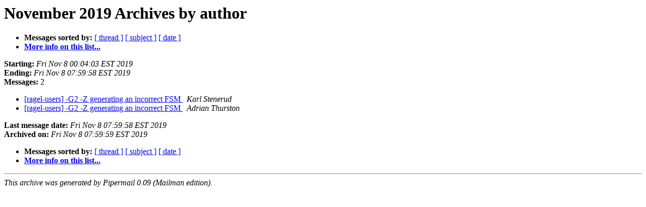

--- FILE ---
content_type: text/html; charset=utf-8
request_url: https://www.colm.net/pipermail/ragel-users/2019-November/author.html
body_size: 441
content:
<!DOCTYPE HTML PUBLIC "-//W3C//DTD HTML 4.01 Transitional//EN">
<HTML>
  <HEAD>
     <title>The ragel-users November 2019 Archive by author</title>
     <META NAME="robots" CONTENT="noindex,follow">
     <META http-equiv="Content-Type" content="text/html; charset=utf-8">
  </HEAD>
  <BODY BGCOLOR="#ffffff">
      <a name="start"></A>
      <h1>November 2019 Archives by author</h1>
      <ul>
         <li> <b>Messages sorted by:</b>
	        <a href="thread.html#start">[ thread ]</a>
		<a href="subject.html#start">[ subject ]</a>
		
		<a href="date.html#start">[ date ]</a>

	     <li><b><a href="http://www.colm.net/cgi-bin/mailman/listinfo/ragel-users">More info on this list...
                    </a></b></li>
      </ul>
      <p><b>Starting:</b> <i>Fri Nov  8 00:04:03 EST 2019</i><br>
         <b>Ending:</b> <i>Fri Nov  8 07:59:58 EST 2019</i><br>
         <b>Messages:</b> 2<p>
     <ul>

<LI><A HREF="003647.html">[ragel-users] -G2 -Z generating an incorrect FSM
</A><A NAME="3647">&nbsp;</A>
<I>Karl Stenerud
</I>

<LI><A HREF="003648.html">[ragel-users] -G2 -Z generating an incorrect FSM
</A><A NAME="3648">&nbsp;</A>
<I>Adrian Thurston
</I>

    </ul>
    <p>
      <a name="end"><b>Last message date:</b></a> 
       <i>Fri Nov  8 07:59:58 EST 2019</i><br>
    <b>Archived on:</b> <i>Fri Nov  8 07:59:59 EST 2019</i>
    <p>
   <ul>
         <li> <b>Messages sorted by:</b>
	        <a href="thread.html#start">[ thread ]</a>
		<a href="subject.html#start">[ subject ]</a>
		
		<a href="date.html#start">[ date ]</a>
	     <li><b><a href="http://www.colm.net/cgi-bin/mailman/listinfo/ragel-users">More info on this list...
                    </a></b></li>
     </ul>
     <p>
     <hr>
     <i>This archive was generated by
     Pipermail 0.09 (Mailman edition).</i>
  </BODY>
</HTML>

